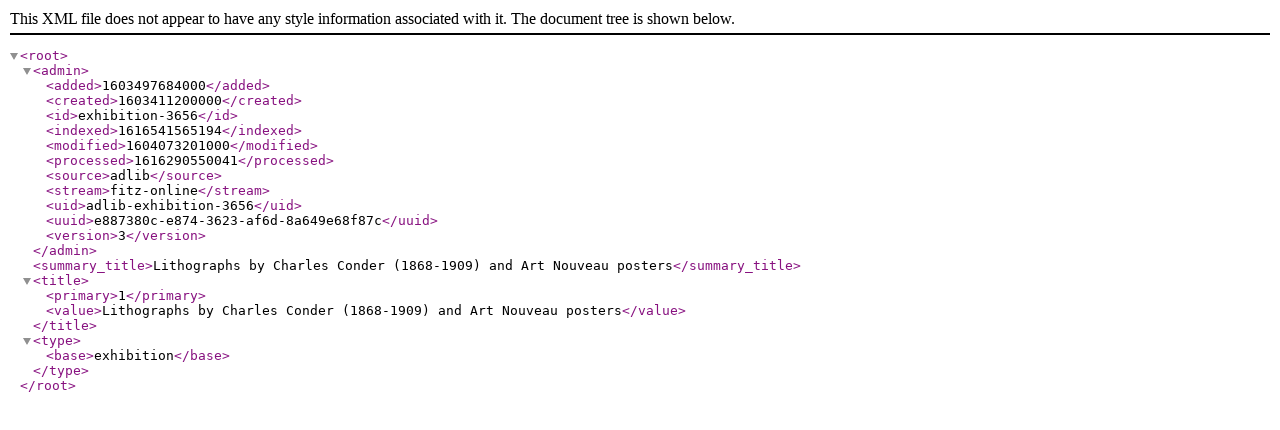

--- FILE ---
content_type: application/xml
request_url: https://data.fitzmuseum.cam.ac.uk/id/exhibition/exhibition-3656?format=xml
body_size: 84
content:
<?xml version="1.0"?>
<root>
  <admin>
    <added>1603497684000</added>
    <created>1603411200000</created>
    <id>exhibition-3656</id>
    <indexed>1616541565194</indexed>
    <modified>1604073201000</modified>
    <processed>1616290550041</processed>
    <source>adlib</source>
    <stream>fitz-online</stream>
    <uid>adlib-exhibition-3656</uid>
    <uuid>e887380c-e874-3623-af6d-8a649e68f87c</uuid>
    <version>3</version>
  </admin>
  <summary_title>Lithographs by Charles Conder (1868-1909) and Art Nouveau posters</summary_title>
  <title>
    <primary>1</primary>
    <value>Lithographs by Charles Conder (1868-1909) and Art Nouveau posters</value>
  </title>
  <type>
    <base>exhibition</base>
  </type>
</root>
